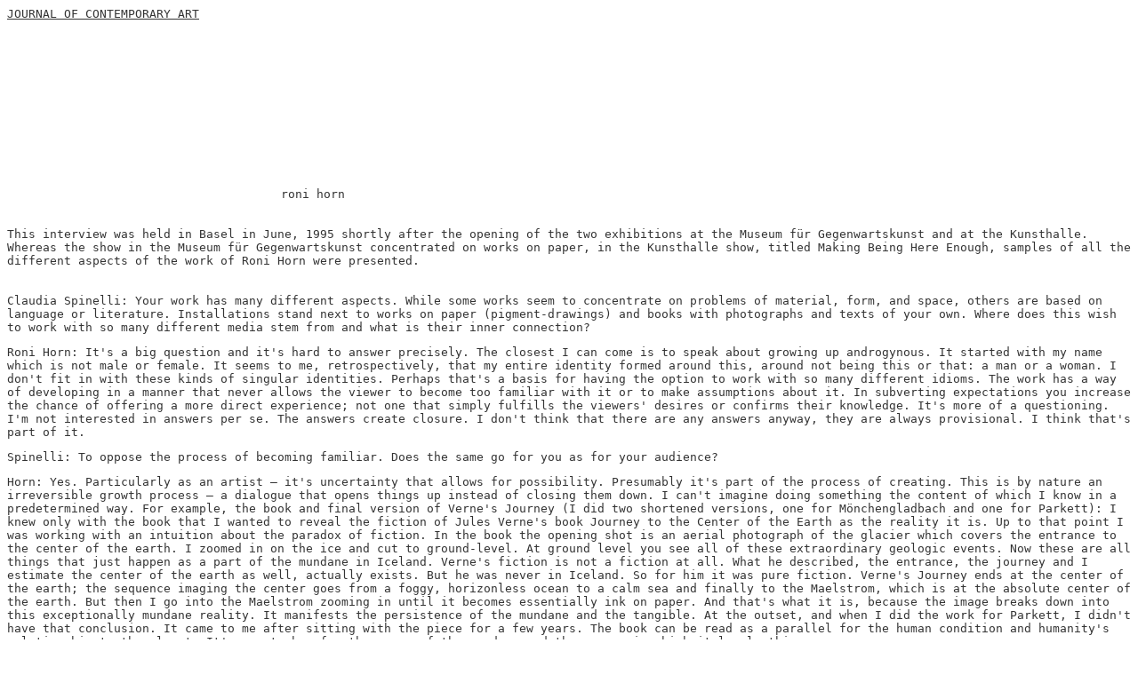

--- FILE ---
content_type: text/html
request_url: https://jca-online.com/horn.html
body_size: 7526
content:
<HTML>
<HEAD>
		<meta http-equiv="content-type" content="text/html;charset=iso-8859-1">
		<TITLE>Roni Horn</TITLE>
<link href="css/jca.css" rel="stylesheet" type="text/css" media="all" />
	</head>
	<body text="#333333" link="#333333" vlink="#333333" alink="#333333">
	
		<a href="interviews.html">JOURNAL OF CONTEMPORARY ART</a><br />
		<img src="pictureholder.jpg" alt="" height="200" width="300">  roni horn<br>
		<br>
		<br>
		This interview was held in Basel in June, 1995 shortly after the
opening of the two exhibitions at the Museum f&uuml;r Gegenwartskunst
and at the Kunsthalle. Whereas the show in the Museum f&uuml;r
Gegenwartskunst concentrated on works on paper, in the
Kunsthalle show, titled Making Being Here Enough, samples of all the
different aspects of the work of Roni Horn were presented.<br>
		<br>
		<br>
			Claudia Spinelli: Your work has many different aspects. While some works seem to
concentrate on problems of material, form, and space, others are based on language or
literature. Installations stand next to works on paper (pigment-drawings) and books
with photographs and texts of your own. Where does this wish to work with so many
different media stem from and what is their inner connection?
		<P>
Roni Horn: It's a big question and it's hard to answer precisely. The closest I can come
is to speak about growing up androgynous. It started with my name which is not male
or female. It seems to me, retrospectively, that my entire identity formed around this,
around not being this or that: a man or a woman. I don't fit in with these kinds of
singular identities. Perhaps that's a basis for having the option to work with so many
different idioms. The work has a way of developing in a manner that never allows the
viewer to become too familiar with it or to make assumptions about it. In subverting
expectations you increase the chance of offering a more direct experience; not one that
simply fulfills the viewers' desires or confirms their knowledge. It's more of a
questioning. I'm not interested in answers per se. The answers create closure. I don't
think that there are any answers anyway, they are always provisional. I think that's part
of it. 
		
		
		<P>
Spinelli: To oppose the process of becoming familiar. Does the same go for you as for
your audience?
		
		<P>Horn: Yes. Particularly as an artist &#151; it's uncertainty that allows for possibility. Presumably it's part of the process of creating. This is by nature an irreversible growth process &#151; a dialogue that opens things up instead of closing them down. I can't imagine doing something the content of which I know in a predetermined way. For example, the book and final version of Verne's Journey (I did two shortened versions, one for
M&ouml;nchengladbach and one for Parkett): I knew only with the book that I wanted to
reveal the fiction of Jules Verne's book Journey to the Center of the Earth as the reality it is.
Up to that point I was working with an intuition about the paradox of fiction. In the
book the opening shot is an aerial photograph of the glacier which covers the entrance
to the center of the earth. I zoomed in on the ice and cut to ground-level. At ground
level you see all of these extraordinary geologic events. Now these are all things that
just happen as a part of the mundane in Iceland. Verne's fiction is not a fiction at all.
What he described, the entrance, the journey and I estimate the center of the earth as
well, actually exists. But he was never in Iceland. So for him it was pure fiction. Verne's
Journey ends at the center of the earth; the sequence imaging the center goes from a
foggy, horizonless ocean to a calm sea and finally to the Maelstrom, which is at the
absolute center of the earth. But then I go into the Maelstrom zooming in until it
becomes essentially ink on paper. And that's what it is, because the image breaks down
into this exceptionally mundane reality. It manifests the persistence of the mundane
and the tangible. At the outset, and when I did the work for Parkett, I didn't have that
conclusion. It came to me after sitting with the piece for a few years. The book can be
read as a parallel for the human condition and humanity's relationship to the planet. It's
a metaphor for the power of the mundane and the manner in which it levels things.
		<br>
			<img src="tab.gif" alt="" height="5" width="20" border="0" /> To me Verne's Journey is also an allegory of historical development. Humanity suffers from too much tolerance especially in regard to the decline of global quality of life. Specifically I am referring to the increasing difficulty of getting clean shared resources such as air and water. People aren't really dealing with this, people are just saying &quot;Oh, yes, I'm sick&quot; and they are not making that connection. Cancer in addition to being a disease is a metaphor for all of those things you cannot see but which affect you deeply. It's also a metaphor for passivity. So in a way there is something of that in this book too. And it exists throughout my work generally. There is always the experience that what you cannot see deeply affects what you can see. Like the fact that these pieces, for example, in Pair Field are solid. This is a pretty simple thing, but those little objects have a certain and very specific presence. Presence occurs when a thing is what it appears to be. They are not images. So I have a certain way of working that is concerned &#151; not with the invisible, but with the nonvisible; meaning it's there and you can sense it. The nonvisible is confluent with the visible, it's the bigger part of the sensible.
		<P>
Spinelli: So that is what you want, making things transparent, showing what is
underneath the surface?
		
		<P>
Horn: I want to make sensible experience more present. People have much more
knowledge than they realize. I try to reach the viewer by addressing the bodily and not
just the mental/nonphysical being. The viewer must take responsibility for being there,
otherwise there is nothing there. Making Being Here Enough is just that. I don't mean it in
the sense of dismissing the past and the future, but in taking what is here/now actively.
It's like you're eating it. You are taking it in.
		<P>
Spinelli: You are a successful artist. A lot of attention is paid to your work and your
exhibitions meet a strong public response. What does this mean to you?
		<P>
Horn: You know, I've been working for twenty years. That's a bit more than half of my
life. In the catalogue of the shows in Basel and Hannover there are pieces from 1980
and they are pieces that I feel very strongly about conceptually and I have continued
to develop them over the last fifteen years. But many of my works were not shown in
public until ten years or more after their completion.
		<P>
Spinelli: Twenty years seems to be quite a long time. How has your work developed or
changed? And how about your work process?
		<P>
Horn: The entrance to all my work is the idea of an encyclopedia of identity. It is best
represented by the books, the series called To Place, which is extremely important to
me. I have been working on this since 1988. It's really the heart. It is a series of books,
each one of which adds to the whole in a way that alters the identity of it retroactively.
So the first volume appears to be a book of drawings. The second book was about a
completely different subject but in the same format. With the third volume people start
to realize something: "Well, this looks like a series, so there must be some relationship.
But I haven't a clue as to what it is." Then there was the forth volume, with texts and
photographs. The books are this very slow process of accumulation in the period of a
life, my life. And now there is the fifth volume and again a completely different focus.
The underlying subject stays the same: Iceland and myself, the viewer and the view.
This is the dialectic that defines each in itself.
		<P>
Spinelli: Compared to your installations, looking at and reading books is a very private
way of confrontation...
		
		<P>Horn: It's very intimate. A book is really a sensual, if not sexual experience and I use these books to focus people in this very intimate one-on-one relationship. The book can become a kind of mirror. The book has an inside and an outside. (A lot of things don't have that. They have only outsides; images for example.) And then you enter it and it has a fixed sequence. It has a before and an after, there is a narrative implicit in it. So all that is part of the structure that I'm using. I'm working on the sixth volume now which is completely different again. It focuses on one woman, exclusively. It's about the face as place. It's a sequence of very tight head shots. I was photographing Margr&eacute;t outdoors and in water. The water and the weather became very important as the visual context. Water and weather are dominant phenomena in Iceland. So we would travel and I would photograph her in the water and in the weather. It was a very simple relationship: I didn't tell her to do anything, she would just get into the water and I would photograph her. In the sunlight and with the clouds under the open, forceful sky &#151; the water was all around her, on her, and in her hair, and in the air as well.<br>
			<img src="tab.gif" alt="" height="5" width="20" border="0" /> In Iceland a lot of the scenes of water are also major tourist attractions. So I started to photograph the tourists with the water just because they were there. This is potentially another dialogue, perhaps another volume. The presence of tourists interests me as a view of the viewer and the view. It also interests me as a foreign element in the landscape like litter. It's the shifting of positions. It's a theme that pervades the work anyway. Here the view is entrance. But if you think of a typical view (as for example Niagara Falls) it's like being slapped in the face, it's like witnessing a murder. But I'm talking about view in the sense of something that is present and that one can interact with. The tourist's relationship to the view is extremely trivial and tenuous usually. They're looking for the scene of the crime. So you see in these photographs the most sensational geology of Iceland and the tourists.
		<P>
Spinelli: You frequently travel to Iceland. Is Iceland a kind of escape for you?
		
		<P>
Horn: No, it's the opposite of an escape. You know, Iceland isn't this pure faraway
place. Iceland is this mundane place slowly being altered by the desires of humanity.
I've been going there since 1975. In the last ten years it has changed radically. But this
isn't something I thought: "Oh, I have got to document this decline."
		<P>
Spinelli: This transformation, however, must have changed the way of confrontation ...
		<P>
Horn: But I accept that change. The idea, that you can be dealing with the same thing
over time or keep the same thing is strange. You would never buy a car for example
and expect that in fifty years it's going to be precisely the same. I don't have that
relationship to landscape either. I expect it to change. Of course I am extremely
skeptical and critical of humanity and it's relationship to the nonhuman world, but I
know in going to Iceland I'm not going there to get away from that. Iceland is really the
center of action for me. Since I grew up in New York people think I'm escaping from
all it's lunacy. Not at all. When I go to Iceland that's where I get nervous, where I think:
"Oh my God, this is intense." I did this drawing An old woman who has passed her life on a
small Scottish cliff island is uncomfortable on the mainland because she can not see the edge which
states the paradox of my relationship to Iceland. I have the same problem with staying
in New York. I'm just too familiar. Iceland is something that is not familiar to me, even
after all this time, partly because of what's happening there, but also because it is
forever foreign to me. It's much easier to see things when you come from the outside.
It's much more of an objective relationship, but it's also like a mirror. It reminds me of
the experience of the desert, any desert: ash and ice or heat and sand. When you go
into the desert you are who you are. The desert gives you nothing. If you don't have it
inside yourself you aren't going to get it from the desert. You know what I mean? 
		<P>
Spinelli: The drawing that you just showed me makes me think of the installation work
How Dickinson Stayed Home. In addition to never leaving her home, she didn't have the
success she would have deserved. During her lifetime only seven of her poems were
published, most of them edited to make them more conventional. She seems to be a
victim. Do you identify with her or is she a kind of ideal for you?
		<P>
Horn: I think for me that is not so important. I don't think of Dickinson as an ideal, she
is just somebody out there who did what she needed to do for herself. You know,
people say, "Oh, she was a lesbian;" or "She was afraid of men." Whatever we think she
was is irrelevant. The reality is, she didn't have to go out into the world and get married
or participate to do what she had to do. Somehow she knew that and everything is very
clear from that point on. I think her staying home was an active decision. When she
looked out the window of her bedroom, she was able to see the whole world. When
you read her texts, you know that she was an incredibly worldly person.
		<P>
Spinelli: So the essential thing is how you look at something and how you do it ? 
		<P>
Horn: Yes, exactly: "How" is it. The only real question is "how". "Why" and "what" are
kind of irrelevant when it comes to artistic endeavor. There is that one piece called
When the How and the What are the Same which is about this idea of something which
centers the world around it. An object that never changes, where action and being, the
"how" and the "what" merge. From wherever you view it, it is always the same thing.
It's a very subtle piece and I don't know if the photograph really communicates the
actual work. When you enter the room you see one sphere that, like every sphere,
centers the world around it. But when you walk into the room you see a second sphere
and it becomes the competitive relationship of two identical objects, two centers in
close proximity.  And this all leaves the viewer with a certain disquiet. Just that.
Whereas Asphere is a spherical looking object which is distorted out of its sphericity
slightly. The distortion is so subtle it is barely visible. So it's not a sphere and it's nothing
else. To me it's like an homage to androgyny. Androgyny is the integration of
difference as a source of identity. When you combine the one with the other you come
towards a synthetic identity, one that is not so nameable. You know, not that kind of
mutually exclusive form of identity like gender. Asphere is about androgyny. And the
experience gives a little bit of that. Because it is not a sphere and it acquires no other
discrete identity. And when you go away, it remains nameless. It is really important
that it cannot be fixed. Somebody said it is something that at first seems familiar and as
you spend more time with it becomes less and less familiar.
		<P>
Spinelli: Your work makes one assume that today's gender discussion is not a crucial
point of reference for you. Is this correct?
		<P>Horn: Well, I think it is of interest, but maybe not in a literal sense. Sexuality and gender are now topical themes. I try to avoid this. It is a reluctance to be named and a wish to stay away from that way of being known. But there is no question that issues of my sexuality and gender are important to the decisions I have made in my work and in the way I conduct myself in the world. I would never deny it, but at the same time I am not interested in being named as a woman, particularly not as a woman artist. The issue of whether or not I am a woman artist is the problem of the questioner &#151; it's not my problem. But who would want to be an adjective. If you can be a noun, be it. Why would you want to be a supplement. To identify the gender of an artist is a way of diluting identity. I'm a very private person. However, from the work itself you can know a lot about me.<P>
Spinelli: Just before you talked about the project in Iceland with Margr&eacute;t. Wouldn't
that be very personal?
		<P>
Horn: Well I think so, but you will never know what her relationship to me is. You may
have a lot of perhaps erotic speculations about it, but that's part of the work. There is
definitely an option to read the piece that way. 
		<P>
Spinelli: The structure of your work is very open, meaning that the viewers can have
their own ideas about a work or that they build up their own fictions. Do you mind
that? And how open do you want your work to be understood?
		<P>
Horn: I think people just do it. I don't think you can ever get away from a view that
isn't half filled with a person's desires. There isn't any work that avoids that. But the
work which is called Haraldsd&oacute;ttir, which is the next book, definitely encourages it. It
also exists as a separate and surprisingly different work in the form of a photographic
installation called You are the Weather. I shot over 200 rolls of film of Margr&eacute;t. Over the year I edited it down to 100 photographs and I sorted out all of the photographs where she is not making direct eye contact with viewer/photographer. Because as long as she makes eye contact the relationship between the viewer and the subject is nonhierarchical, as well as non-voyeuristic. You are not looking at Margr&eacute;t in the traditional sense of nude photography. You are looking at this woman looking at you. The installation will consist of this persistent stare. It's about intimacy, about conjuring this intimacy but remaining anonymous. She never reveals her identity. What you get instead is a collection of identities. You see her face one hundred times to be precise, but she never appears as the same woman. Even though she has been photographed the same way, even though there was no makeup and no direction, each sequence is extremely different. Because of her relationship to the weather, the light, the wind, or whatever was going on &#151; she takes on this broad range of personalities. In producing this work I became aware of the fact that you are the weather. Clearly the weather is one thing that exerts a constant influence on you. Reciprocally, we have finally reached the point in history where humanity has an equally pervasive effect on the weather. So in this manner the weather and humanity begin to spiral together.<P>
Spinelli: So, essentially this is about the way identity is being constructed. Do you
consider it an interaction or a dialogue between a self and the surroundings or is it the
outside that is taking over?
		<P>
Horn: I think it's both. For those of us who like to think we are taking responsibility, it's
probably a dialogue. For those of us who are just living their lives in a very passive way,
it's an inner action in which we partake passively. I think that tends to be the majority
of people. I referred to cancer as being a metaphor for the nonvisible part of the world
and that passivity plays a big roll in it. I sense this enormous passivity. It's suffocating
everything that has life in it.
		<P>
Spinelli: To say that you are a moralist is probably exaggerated. But what about the
moral intention in your work?
		<P>
Horn: It has a morality. I don't know if it has moral intention. I'm opening up these
questions but I'm not dictating a response. I think it's essential in any kind of creative
production that you do not forsake who you are. 
		<P>
Spinelli: One last question: Is Roni your original first name?
		<P>
Horn: Yes, it is my original name and my destiny.
		<br>
			<br>
			<br>
			Text: &copy; Copyright, Journal of Contemporary Art, Inc. and the authors.
		
		
		
		<P>
		<P>
	</BODY>
</HTML>



--- FILE ---
content_type: text/css
request_url: https://jca-online.com/css/jca.css
body_size: 140
content:
rel="stylesheet"rel="stylesheet"rel="stylesheet"rel="stylesheet"rel="stylesheet"/* Makeshift CSS Reset */
* {
	margin: 0;
	padding: 0;
	}

/* Tell the browser to render HTML 5 elements as block */
header, footer, section, aside, nav, article {
	display: block
	}

body {color: #333; font-family: monospace;}

a:link { color: #333; text-decoration: underline; }
a:visited { color: #333; text-decoration: underline; }
a:active { color: #333; text-decoration: underline; }
a:hover { color: #333; text-decoration: underline; }

p.name { text-align: center !important;  margin-bottom: 3%; font-size: 100%; font-family: monospace; }

p.text { text-align: left !important; margin-left: 2%; margin-right: 2%; margin-bottom: 2%; margin-top: 0%; font-size: 100%; font-family: monospace; line-height: 130%; }

p.textindent { text-align: left !important; text-indent: 50%; margin-left: 2%;  margin-right: 2%; margin-bottom: 0%; font-size: 100%; font-family: monospace; line-height: 130%; }
p.textindent2 { text-align: left !important; text-indent: 0%; margin-left: 12%;  margin-right: 2%; margin-bottom: 4%; font-size: 100%; font-family: monospace; line-height: 130%; }

p.list { text-align: left !important; margin-left: 2%;  margin-right: 2%; margin-bottom: 4%; font-size: 100%; font-family: monospace; }

p.listcenter { text-align: center !important; margin-bottom: 4%; font-size: 100%; font-family: monospace; }

p.journal { text-align: left !important; margin-left: 2%;  margin-right: 2%; margin-top: 2%; font-size: 100%; font-family: monospace; }

span.size100 {font-size: 200%; vertical-align: -10%;}

span.size100t {font-size: 200%; vertical-align: -25%;}






